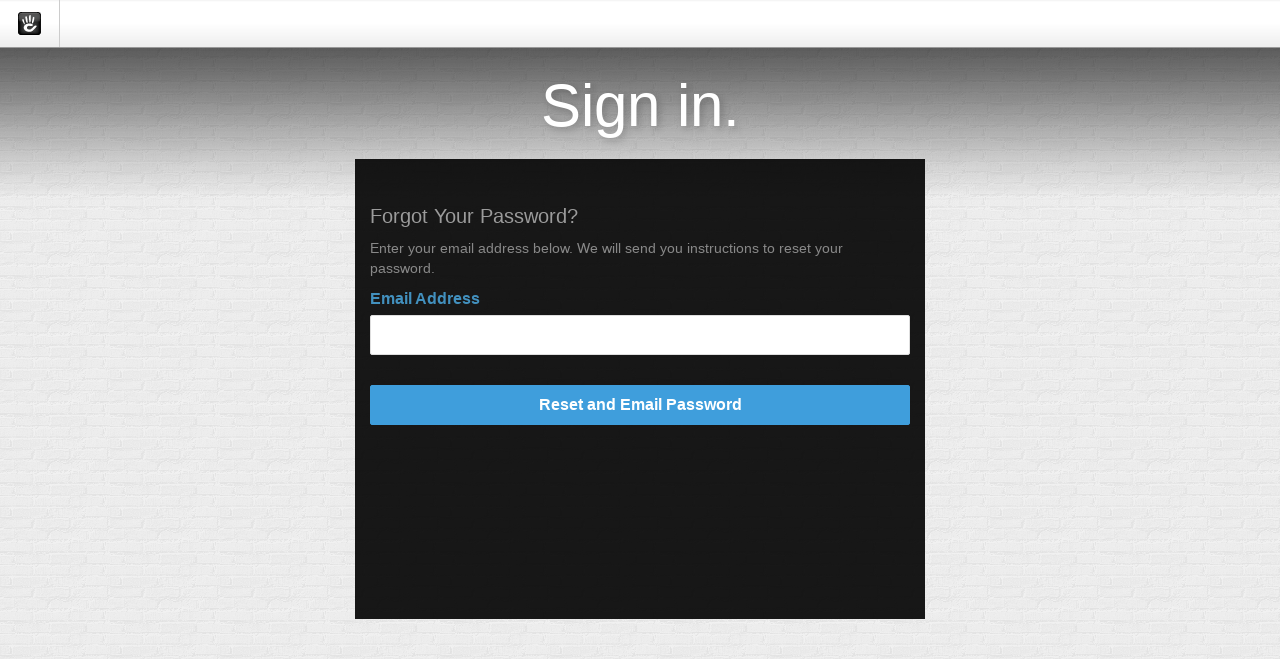

--- FILE ---
content_type: text/html; charset=UTF-8
request_url: http://dee-ring.com/index.php/login/concrete/forgot_password
body_size: 9110
content:
<!DOCTYPE html>
<html>
<head>
    <link rel="stylesheet" type="text/css" href="/concrete/themes/concrete/main.css" />
    
<title>Login :: dee-rings.co.uk</title>

<meta http-equiv="content-type" content="text/html; charset=UTF-8"/>
<meta name="generator" content="concrete5 - 8.5.4"/>
<link rel="canonical" href="http://dee-ring.com/index.php/login">
<script type="text/javascript">
    var CCM_DISPATCHER_FILENAME = "/index.php";
    var CCM_CID = 174;
    var CCM_EDIT_MODE = false;
    var CCM_ARRANGE_MODE = false;
    var CCM_IMAGE_PATH = "/concrete/images";
    var CCM_TOOLS_PATH = "/index.php/tools/required";
    var CCM_APPLICATION_URL = "http://dee-ring.com";
    var CCM_REL = "";
    var CCM_ACTIVE_LOCALE = "en_GB";
</script>

<meta name="viewport" content="width=device-width, initial-scale=1">
<!--[if lt IE 9]><script type="text/javascript" src="/concrete/js/ie/html5-shiv.js?ccm_nocache=d846f33d9148b37e63b22ff9a7339155be77a7f9"></script><![endif]-->
<!--[if lt IE 9]><script type="text/javascript" src="/concrete/js/ie/respond.js?ccm_nocache=d846f33d9148b37e63b22ff9a7339155be77a7f9"></script><![endif]-->
<link href="/concrete/css/app.css?ccm_nocache=d846f33d9148b37e63b22ff9a7339155be77a7f9" rel="stylesheet" type="text/css" media="all">
<link href="/concrete/css/font-awesome.css?ccm_nocache=d846f33d9148b37e63b22ff9a7339155be77a7f9" rel="stylesheet" type="text/css" media="all">
<script type="text/javascript" src="/concrete/js/jquery.js?ccm_nocache=d846f33d9148b37e63b22ff9a7339155be77a7f9"></script>
</head>
<body>

<div class="ccm-ui">

<div id="ccm-toolbar">
    <ul>
        <li class="ccm-logo pull-left"><span><img id="ccm-logo" src="/concrete/images/logo.svg" alt="concrete5" title="concrete5"></span></li>
            </ul>
</div>

<div class="container">
<div class="row">
<div class="col-sm-10 col-sm-offset-1">
</div>
</div>

<style>
    body {
        background: url("/concrete/images/bg_login.png");
    }
</style>


<div class="login-page">

        <div class="col-sm-6 col-sm-offset-3">
        <h1>Sign in.</h1>
    </div>
    <div class="col-sm-6 col-sm-offset-3 login-form">
        <div class="row">
            <div class="visible-xs ccm-authentication-type-select form-group text-center">
                                <label>&nbsp;</label>
            </div>
        </div>
        <div class="row login-row">
            <div style="display: none"  class="types col-sm-4 hidden-xs">
                <ul class="auth-types">
                                                <li data-handle="concrete">
                                <i class="fa fa-user"></i>                                <span>Standard</span>
                            </li>
                                        </ul>
            </div>
            <div class="controls col-sm-12 col-xs-12">
                                        <div data-handle="concrete"
                             class="authentication-type authentication-type-concrete">
                            
<div class="forgotPassword">
	<form method="post" action="http://dee-ring.com/index.php/login/callback/concrete/forgot_password">
		<input type="hidden" name="ccm_token" value="1769261855:d7a3a5124726c016c4ca8d0a838c8dc6" />		<h4>Forgot Your Password?</h4>
		<div class="ccm-message"></div>
		<div class='help-block'>
			Enter your email address below. We will send you instructions to reset your password.		</div>
		<div class="form-group">
			<label class="control-label" for="uEmail">Email Address</label>
			<input name="uEmail" type="email" id="uEmail" class="form-control" />
		</div>
		<button name="resetPassword" class="btn btn-primary btn-block">Reset and Email Password</button>
	</form>
</div>
                        </div>
                                </div>
        </div>
    </div>
     <div style="clear:both"></div>

    <style type="text/css">

        div.login-form hr {
            margin-top: 10px !important;
            margin-bottom: 5px !important;
        }

        ul.auth-types {
            margin: 20px 0px 0px 0px;
            padding: 0;
        }

        ul.auth-types > li > .fa,
        ul.auth-types > li svg,
        ul.auth-types > li .ccm-auth-type-icon {
            position: absolute;
            top: 2px;
            left: 0px;
        }

        ul.auth-types > li {
            list-style-type: none;
            cursor: pointer;
            padding-left: 25px;
            margin-bottom: 15px;
            transition: color .25s;
            position: relative;
        }

        ul.auth-types > li:hover {
            color: #cfcfcf;
        }

        ul.auth-types > li.active {
            font-weight: bold;
            cursor: auto;
        }
    </style>

    <script type="text/javascript">
        (function ($) {
            "use strict";

            var forms = $('div.controls').find('div.authentication-type').hide(),
                select = $('div.ccm-authentication-type-select > select');
            var types = $('ul.auth-types > li').each(function () {
                var me = $(this),
                    form = forms.filter('[data-handle="' + me.data('handle') + '"]');
                me.click(function () {
                    select.val(me.data('handle'));
                    if (typeof Concrete !== 'undefined') {
                        Concrete.event.fire('AuthenticationTypeSelected', me.data('handle'));
                    }

                    if (form.hasClass('active')) return;
                    types.removeClass('active');
                    me.addClass('active');
                    if (forms.filter('.active').length) {
                        forms.stop().filter('.active').removeClass('active').fadeOut(250, function () {
                            form.addClass('active').fadeIn(250);
                        });
                    } else {
                        form.addClass('active').show();
                    }
                });
            });

            select.change(function() {
                types.filter('[data-handle="' + $(this).val() + '"]').click();
            });
            types.first().click();

            $('ul.nav.nav-tabs > li > a').on('click', function () {
                var me = $(this);
                if (me.parent().hasClass('active')) return false;
                $('ul.nav.nav-tabs > li.active').removeClass('active');
                var at = me.attr('data-authType');
                me.parent().addClass('active');
                $('div.authTypes > div').hide().filter('[data-authType="' + at + '"]').show();
                return false;
            });

                    })(jQuery);
    </script>
</div>

<div class="ccm-page-background-credit" style="display:none">
    <div class="ccm-page-background-privacy-notice pull-left">
        Image served from concrete5.org. <a href="//www.concrete5.org/legal/privacy-policy" target="_blank">View Privacy Policy</a>.    </div>
    <div class="ccm-page-background-photo-credit pull-right">
        Photo Credit:        <a href="#"></a>
    </div>
</div>

</div>
</div>


<script type="text/javascript">
$(function() {

    setTimeout(function() {

        var fade_div = $('<div/>').css({
            position: 'absolute',
            top: 0,
            left: 0,
            width: '100%'
        }).prependTo('body').height('200px');

        fade_div.hide()
            .append(
            $('<img/>')
                .css({ width: '100%', height: '100%' })
                .attr('src', '/concrete/images/login_fade.png'))
            .fadeIn();
    }, 0);

         $(function () {
        var shown = false, info;
        $.getJSON('http://dee-ring.com/index.php/tools/required/dashboard/get_image_data', { image: '20260124.jpg' }, function (data) {
            if (shown) {
                $('div.ccm-page-background-credit').fadeIn().children().attr('href', data.link).text(data.author.join());
            } else {
                info = data;
            }
        });
        $(window).on('backstretch.show', function() {
            shown = true;

            if (info) {
                $('div.ccm-page-background-credit').fadeIn().find('div.ccm-page-background-photo-credit').children().attr('href', info.link).text(info.author.join());
            }

        });
        $.backstretch("//backgroundimages.concrete5.org/wallpaper/20260124.jpg", {
            fade: 500
        });
    });
    });
</script>


<script type="text/javascript" src="/concrete/js/backstretch.js?ccm_nocache=d846f33d9148b37e63b22ff9a7339155be77a7f9"></script>
<script type="text/javascript" src="/concrete/js/underscore.js?ccm_nocache=d846f33d9148b37e63b22ff9a7339155be77a7f9"></script>
<script type="text/javascript" src="/concrete/js/events.js?ccm_nocache=d846f33d9148b37e63b22ff9a7339155be77a7f9"></script>
<script type="text/javascript" src="/concrete/js/bootstrap/alert.js?ccm_nocache=d846f33d9148b37e63b22ff9a7339155be77a7f9"></script>
<script type="text/javascript" src="/concrete/js/bootstrap/transition.js?ccm_nocache=d846f33d9148b37e63b22ff9a7339155be77a7f9"></script>

</body>
</html>
